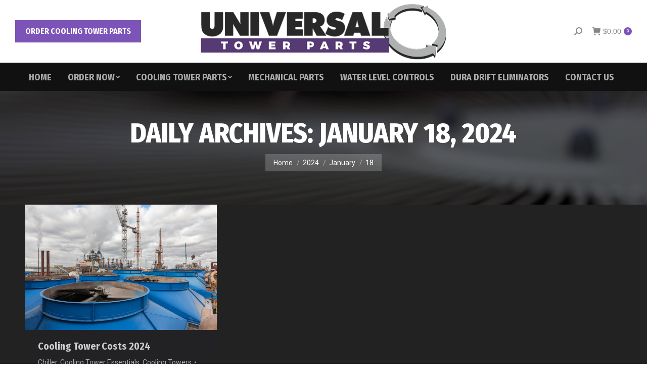

--- FILE ---
content_type: text/html; charset=UTF-8
request_url: https://www.universaltowerparts.com/2024/01/18/
body_size: 94327
content:
<!DOCTYPE html>
<!--[if !(IE 6) | !(IE 7) | !(IE 8)  ]><!-->
<html lang="en-US" class="no-js">
<!--<![endif]-->
<head>
	<meta charset="UTF-8" />
		<meta name="viewport" content="width=device-width, initial-scale=1, maximum-scale=1, user-scalable=0">
		<meta name="theme-color" content="#7c53b7"/>	<link rel="profile" href="https://gmpg.org/xfn/11" />
	        <script type="text/javascript">
            if (/Android|webOS|iPhone|iPad|iPod|BlackBerry|IEMobile|Opera Mini/i.test(navigator.userAgent)) {
                var originalAddEventListener = EventTarget.prototype.addEventListener,
                    oldWidth = window.innerWidth;

                EventTarget.prototype.addEventListener = function (eventName, eventHandler, useCapture) {
                    if (eventName === "resize") {
                        originalAddEventListener.call(this, eventName, function (event) {
                            if (oldWidth === window.innerWidth) {
                                return;
                            }
                            oldWidth = window.innerWidth;
                            if (eventHandler.handleEvent) {
                                eventHandler.handleEvent.call(this, event);
                            }
                            else {
                                eventHandler.call(this, event);
                            };
                        }, useCapture);
                    }
                    else {
                        originalAddEventListener.call(this, eventName, eventHandler, useCapture);
                    };
                };
            };
        </script>
		<meta name='robots' content='noindex, follow' />

	<!-- This site is optimized with the Yoast SEO plugin v26.6 - https://yoast.com/wordpress/plugins/seo/ -->
	<title>January 18, 2024 - Universal Tower Parts</title>
	<meta property="og:locale" content="en_US" />
	<meta property="og:type" content="website" />
	<meta property="og:title" content="January 18, 2024 - Universal Tower Parts" />
	<meta property="og:url" content="https://www.universaltowerparts.com/2024/01/18/" />
	<meta property="og:site_name" content="Universal Tower Parts" />
	<meta name="twitter:card" content="summary_large_image" />
	<script type="application/ld+json" class="yoast-schema-graph">{"@context":"https://schema.org","@graph":[{"@type":"CollectionPage","@id":"https://www.universaltowerparts.com/2024/01/18/","url":"https://www.universaltowerparts.com/2024/01/18/","name":"January 18, 2024 - Universal Tower Parts","isPartOf":{"@id":"https://www.universaltowerparts.com/#website"},"primaryImageOfPage":{"@id":"https://www.universaltowerparts.com/2024/01/18/#primaryimage"},"image":{"@id":"https://www.universaltowerparts.com/2024/01/18/#primaryimage"},"thumbnailUrl":"https://www.universaltowerparts.com/wp-content/uploads/2022/04/how-much-does-a-cooling-tower-cost-in-arizona.jpeg","breadcrumb":{"@id":"https://www.universaltowerparts.com/2024/01/18/#breadcrumb"},"inLanguage":"en-US"},{"@type":"ImageObject","inLanguage":"en-US","@id":"https://www.universaltowerparts.com/2024/01/18/#primaryimage","url":"https://www.universaltowerparts.com/wp-content/uploads/2022/04/how-much-does-a-cooling-tower-cost-in-arizona.jpeg","contentUrl":"https://www.universaltowerparts.com/wp-content/uploads/2022/04/how-much-does-a-cooling-tower-cost-in-arizona.jpeg","width":1200,"height":785,"caption":"Cooling Tower Costs 2026"},{"@type":"BreadcrumbList","@id":"https://www.universaltowerparts.com/2024/01/18/#breadcrumb","itemListElement":[{"@type":"ListItem","position":1,"name":"Home","item":"https://www.universaltowerparts.com/"},{"@type":"ListItem","position":2,"name":"Archives for January 18, 2024"}]},{"@type":"WebSite","@id":"https://www.universaltowerparts.com/#website","url":"https://www.universaltowerparts.com/","name":"Universal Tower Parts","description":"","potentialAction":[{"@type":"SearchAction","target":{"@type":"EntryPoint","urlTemplate":"https://www.universaltowerparts.com/?s={search_term_string}"},"query-input":{"@type":"PropertyValueSpecification","valueRequired":true,"valueName":"search_term_string"}}],"inLanguage":"en-US"}]}</script>
	<!-- / Yoast SEO plugin. -->


<link rel='dns-prefetch' href='//maps.googleapis.com' />
<link rel='dns-prefetch' href='//fonts.googleapis.com' />
<link rel="alternate" type="application/rss+xml" title="Universal Tower Parts &raquo; Feed" href="https://www.universaltowerparts.com/feed/" />
<link rel="alternate" type="application/rss+xml" title="Universal Tower Parts &raquo; Comments Feed" href="https://www.universaltowerparts.com/comments/feed/" />
<style id='wp-img-auto-sizes-contain-inline-css' type='text/css'>
img:is([sizes=auto i],[sizes^="auto," i]){contain-intrinsic-size:3000px 1500px}
/*# sourceURL=wp-img-auto-sizes-contain-inline-css */
</style>
<link rel='stylesheet' id='wc-authorize-net-cim-credit-card-checkout-block-css' href='https://www.universaltowerparts.com/wp-content/plugins/woocommerce-gateway-authorize-net-cim/assets/css/blocks/wc-authorize-net-cim-checkout-block.css?ver=3.10.14' type='text/css' media='all' />
<link rel='stylesheet' id='wc-authorize-net-cim-echeck-checkout-block-css' href='https://www.universaltowerparts.com/wp-content/plugins/woocommerce-gateway-authorize-net-cim/assets/css/blocks/wc-authorize-net-cim-checkout-block.css?ver=3.10.14' type='text/css' media='all' />
<link rel='stylesheet' id='berocket_pagination_style-css' href='https://www.universaltowerparts.com/wp-content/plugins/pagination-styler-for-woocommerce/css/pagination.css?ver=3.6.1.1' type='text/css' media='all' />
<style id='wp-emoji-styles-inline-css' type='text/css'>

	img.wp-smiley, img.emoji {
		display: inline !important;
		border: none !important;
		box-shadow: none !important;
		height: 1em !important;
		width: 1em !important;
		margin: 0 0.07em !important;
		vertical-align: -0.1em !important;
		background: none !important;
		padding: 0 !important;
	}
/*# sourceURL=wp-emoji-styles-inline-css */
</style>
<style id='woocommerce-inline-inline-css' type='text/css'>
.woocommerce form .form-row .required { visibility: visible; }
/*# sourceURL=woocommerce-inline-inline-css */
</style>
<link rel='stylesheet' id='sv-wc-payment-gateway-payment-form-v5_15_12-css' href='https://www.universaltowerparts.com/wp-content/plugins/woocommerce-gateway-authorize-net-cim/vendor/skyverge/wc-plugin-framework/woocommerce/payment-gateway/assets/css/frontend/sv-wc-payment-gateway-payment-form.min.css?ver=5.15.12' type='text/css' media='all' />
<link rel='stylesheet' id='js_composer_front-css' href='https://www.universaltowerparts.com/wp-content/plugins/js_composer/assets/css/js_composer.min.css?ver=6.8.0' type='text/css' media='all' />
<link rel='stylesheet' id='dt-web-fonts-css' href='https://fonts.googleapis.com/css?family=Fira+Sans:400,600,700%7COpen+Sans:400,600,700%7CRoboto:400,600,700%7CFira+Sans+Condensed:400,600,700,800' type='text/css' media='all' />
<link rel='stylesheet' id='dt-main-css' href='https://www.universaltowerparts.com/wp-content/themes/dt-the7/css/main.min.css?ver=10.5.0' type='text/css' media='all' />
<style id='dt-main-inline-css' type='text/css'>
body #load {
  display: block;
  height: 100%;
  overflow: hidden;
  position: fixed;
  width: 100%;
  z-index: 9901;
  opacity: 1;
  visibility: visible;
  transition: all .35s ease-out;
}
.load-wrap {
  width: 100%;
  height: 100%;
  background-position: center center;
  background-repeat: no-repeat;
  text-align: center;
  display: -ms-flexbox;
  display: -ms-flex;
  display: flex;
  -ms-align-items: center;
  -ms-flex-align: center;
  align-items: center;
  -ms-flex-flow: column wrap;
  flex-flow: column wrap;
  -ms-flex-pack: center;
  -ms-justify-content: center;
  justify-content: center;
}
.load-wrap > svg {
  position: absolute;
  top: 50%;
  left: 50%;
  transform: translate(-50%,-50%);
}
#load {
  background: var(--the7-elementor-beautiful-loading-bg,#ffffff);
  --the7-beautiful-spinner-color2: var(--the7-beautiful-spinner-color,#7c53b7);
}

/*# sourceURL=dt-main-inline-css */
</style>
<link rel='stylesheet' id='the7-font-css' href='https://www.universaltowerparts.com/wp-content/themes/dt-the7/fonts/icomoon-the7-font/icomoon-the7-font.min.css?ver=10.5.0' type='text/css' media='all' />
<link rel='stylesheet' id='the7-awesome-fonts-css' href='https://www.universaltowerparts.com/wp-content/themes/dt-the7/fonts/FontAwesome/css/all.min.css?ver=10.5.0' type='text/css' media='all' />
<link rel='stylesheet' id='the7-custom-scrollbar-css' href='https://www.universaltowerparts.com/wp-content/themes/dt-the7/lib/custom-scrollbar/custom-scrollbar.min.css?ver=10.5.0' type='text/css' media='all' />
<link rel='stylesheet' id='the7-wpbakery-css' href='https://www.universaltowerparts.com/wp-content/themes/dt-the7/css/wpbakery.min.css?ver=10.5.0' type='text/css' media='all' />
<link rel='stylesheet' id='the7-core-css' href='https://www.universaltowerparts.com/wp-content/plugins/dt-the7-core/assets/css/post-type.min.css?ver=2.5.8' type='text/css' media='all' />
<link rel='stylesheet' id='the7-css-vars-css' href='https://www.universaltowerparts.com/wp-content/uploads/the7-css/css-vars.css?ver=787771ddc27f' type='text/css' media='all' />
<link rel='stylesheet' id='dt-custom-css' href='https://www.universaltowerparts.com/wp-content/uploads/the7-css/custom.css?ver=787771ddc27f' type='text/css' media='all' />
<link rel='stylesheet' id='wc-dt-custom-css' href='https://www.universaltowerparts.com/wp-content/uploads/the7-css/compatibility/wc-dt-custom.css?ver=787771ddc27f' type='text/css' media='all' />
<link rel='stylesheet' id='dt-media-css' href='https://www.universaltowerparts.com/wp-content/uploads/the7-css/media.css?ver=787771ddc27f' type='text/css' media='all' />
<link rel='stylesheet' id='the7-mega-menu-css' href='https://www.universaltowerparts.com/wp-content/uploads/the7-css/mega-menu.css?ver=787771ddc27f' type='text/css' media='all' />
<link rel='stylesheet' id='the7-elements-css' href='https://www.universaltowerparts.com/wp-content/uploads/the7-css/post-type-dynamic.css?ver=787771ddc27f' type='text/css' media='all' />
<link rel='stylesheet' id='style-css' href='https://www.universaltowerparts.com/wp-content/themes/dt-the7/style.css?ver=10.5.0' type='text/css' media='all' />
<link rel='stylesheet' id='ultimate-vc-addons-style-min-css' href='https://www.universaltowerparts.com/wp-content/plugins/Ultimate_VC_Addons/assets/min-css/ultimate.min.css?ver=3.19.11' type='text/css' media='all' />
<link rel='stylesheet' id='ultimate-vc-addons-icons-css' href='https://www.universaltowerparts.com/wp-content/plugins/Ultimate_VC_Addons/assets/css/icons.css?ver=3.19.11' type='text/css' media='all' />
<link rel='stylesheet' id='ultimate-vc-addons-vidcons-css' href='https://www.universaltowerparts.com/wp-content/plugins/Ultimate_VC_Addons/assets/fonts/vidcons.css?ver=3.19.11' type='text/css' media='all' />
<script type="text/javascript" src="https://www.universaltowerparts.com/wp-includes/js/jquery/jquery.min.js?ver=3.7.1" id="jquery-core-js"></script>
<script type="text/javascript" src="https://www.universaltowerparts.com/wp-includes/js/jquery/jquery-migrate.min.js?ver=3.4.1" id="jquery-migrate-js"></script>
<script type="text/javascript" src="https://www.universaltowerparts.com/wp-content/plugins/pagination-styler-for-woocommerce/js/pagination_styler.js?ver=3.6.1.1" id="berocket_pagination_script-js"></script>
<script type="text/javascript" src="https://www.universaltowerparts.com/wp-content/plugins/woocommerce/assets/js/jquery-blockui/jquery.blockUI.min.js?ver=2.7.0-wc.10.4.3" id="wc-jquery-blockui-js" data-wp-strategy="defer"></script>
<script type="text/javascript" id="wc-add-to-cart-js-extra">
/* <![CDATA[ */
var wc_add_to_cart_params = {"ajax_url":"/wp-admin/admin-ajax.php","wc_ajax_url":"/?wc-ajax=%%endpoint%%","i18n_view_cart":"View cart","cart_url":"https://www.universaltowerparts.com/cart.htm","is_cart":"","cart_redirect_after_add":"no"};
//# sourceURL=wc-add-to-cart-js-extra
/* ]]> */
</script>
<script type="text/javascript" src="https://www.universaltowerparts.com/wp-content/plugins/woocommerce/assets/js/frontend/add-to-cart.min.js?ver=10.4.3" id="wc-add-to-cart-js" data-wp-strategy="defer"></script>
<script type="text/javascript" src="https://www.universaltowerparts.com/wp-content/plugins/woocommerce/assets/js/js-cookie/js.cookie.min.js?ver=2.1.4-wc.10.4.3" id="wc-js-cookie-js" defer="defer" data-wp-strategy="defer"></script>
<script type="text/javascript" id="woocommerce-js-extra">
/* <![CDATA[ */
var woocommerce_params = {"ajax_url":"/wp-admin/admin-ajax.php","wc_ajax_url":"/?wc-ajax=%%endpoint%%","i18n_password_show":"Show password","i18n_password_hide":"Hide password"};
//# sourceURL=woocommerce-js-extra
/* ]]> */
</script>
<script type="text/javascript" src="https://www.universaltowerparts.com/wp-content/plugins/woocommerce/assets/js/frontend/woocommerce.min.js?ver=10.4.3" id="woocommerce-js" defer="defer" data-wp-strategy="defer"></script>
<script type="text/javascript" src="https://www.universaltowerparts.com/wp-content/plugins/js_composer/assets/js/vendors/woocommerce-add-to-cart.js?ver=6.8.0" id="vc_woocommerce-add-to-cart-js-js"></script>
<script type="text/javascript" id="dt-above-fold-js-extra">
/* <![CDATA[ */
var dtLocal = {"themeUrl":"https://www.universaltowerparts.com/wp-content/themes/dt-the7","passText":"To view this protected post, enter the password below:","moreButtonText":{"loading":"Loading...","loadMore":"Load more"},"postID":"10624","ajaxurl":"https://www.universaltowerparts.com/wp-admin/admin-ajax.php","REST":{"baseUrl":"https://www.universaltowerparts.com/wp-json/the7/v1","endpoints":{"sendMail":"/send-mail"}},"contactMessages":{"required":"One or more fields have an error. Please check and try again.","terms":"Please accept the privacy policy.","fillTheCaptchaError":"Please, fill the captcha."},"captchaSiteKey":"","ajaxNonce":"071a4d0d3e","pageData":{"type":"archive","template":"archive","layout":"masonry"},"themeSettings":{"smoothScroll":"off","lazyLoading":false,"accentColor":{"mode":"solid","color":"#7c53b7"},"desktopHeader":{"height":180},"ToggleCaptionEnabled":"disabled","ToggleCaption":"Navigation","floatingHeader":{"showAfter":180,"showMenu":true,"height":90,"logo":{"showLogo":true,"html":"\u003Cimg class=\" preload-me\" src=\"https://www.universaltowerparts.com/wp-content/uploads/2022/04/universal-tower-parts-logo-300px.png\" srcset=\"https://www.universaltowerparts.com/wp-content/uploads/2022/04/universal-tower-parts-logo-300px.png 300w, https://www.universaltowerparts.com/wp-content/uploads/2022/04/universal-tower-parts-logo-600px.png 600w\" width=\"300\" height=\"73\"   sizes=\"300px\" alt=\"Universal Tower Parts\" /\u003E","url":"https://www.universaltowerparts.com/"}},"topLine":{"floatingTopLine":{"logo":{"showLogo":false,"html":""}}},"mobileHeader":{"firstSwitchPoint":1100,"secondSwitchPoint":778,"firstSwitchPointHeight":90,"secondSwitchPointHeight":90,"mobileToggleCaptionEnabled":"disabled","mobileToggleCaption":"Menu"},"stickyMobileHeaderFirstSwitch":{"logo":{"html":"\u003Cimg class=\" preload-me\" src=\"https://www.universaltowerparts.com/wp-content/uploads/2022/04/universal-tower-parts-logo-300px.png\" srcset=\"https://www.universaltowerparts.com/wp-content/uploads/2022/04/universal-tower-parts-logo-300px.png 300w, https://www.universaltowerparts.com/wp-content/uploads/2022/04/universal-tower-parts-logo-600px.png 600w\" width=\"300\" height=\"73\"   sizes=\"300px\" alt=\"Universal Tower Parts\" /\u003E"}},"stickyMobileHeaderSecondSwitch":{"logo":{"html":"\u003Cimg class=\" preload-me\" src=\"https://www.universaltowerparts.com/wp-content/uploads/2022/04/universal-tower-parts-logo-300px.png\" srcset=\"https://www.universaltowerparts.com/wp-content/uploads/2022/04/universal-tower-parts-logo-300px.png 300w, https://www.universaltowerparts.com/wp-content/uploads/2022/04/universal-tower-parts-logo-600px.png 600w\" width=\"300\" height=\"73\"   sizes=\"300px\" alt=\"Universal Tower Parts\" /\u003E"}},"content":{"textColor":"#aaaaaa","headerColor":"#7c53b7"},"sidebar":{"switchPoint":990},"boxedWidth":"1340px","stripes":{"stripe1":{"textColor":"#72777d","headerColor":"#3c3e45"},"stripe2":{"textColor":"#f4f4f5","headerColor":"#f4f4f5"},"stripe3":{"textColor":"#ffffff","headerColor":"#ffffff"}}},"VCMobileScreenWidth":"778","wcCartFragmentHash":"530c3257c51edd2919c5c71d6412a6bd"};
var dtShare = {"shareButtonText":{"facebook":"Share on Facebook","twitter":"Tweet","pinterest":"Pin it","linkedin":"Share on Linkedin","whatsapp":"Share on Whatsapp"},"overlayOpacity":"85"};
//# sourceURL=dt-above-fold-js-extra
/* ]]> */
</script>
<script type="text/javascript" src="https://www.universaltowerparts.com/wp-content/themes/dt-the7/js/above-the-fold.min.js?ver=10.5.0" id="dt-above-fold-js"></script>
<script type="text/javascript" src="https://www.universaltowerparts.com/wp-content/themes/dt-the7/js/compatibility/woocommerce/woocommerce.min.js?ver=10.5.0" id="dt-woocommerce-js"></script>
<script type="text/javascript" src="https://www.universaltowerparts.com/wp-content/plugins/Ultimate_VC_Addons/assets/min-js/modernizr-custom.min.js?ver=3.19.11" id="ultimate-vc-addons-modernizr-js"></script>
<script type="text/javascript" src="https://www.universaltowerparts.com/wp-content/plugins/Ultimate_VC_Addons/assets/min-js/jquery-ui.min.js?ver=3.19.11" id="jquery_ui-js"></script>
<script type="text/javascript" src="https://maps.googleapis.com/maps/api/js" id="ultimate-vc-addons-googleapis-js"></script>
<script type="text/javascript" src="https://www.universaltowerparts.com/wp-includes/js/jquery/ui/core.min.js?ver=1.13.3" id="jquery-ui-core-js"></script>
<script type="text/javascript" src="https://www.universaltowerparts.com/wp-includes/js/jquery/ui/mouse.min.js?ver=1.13.3" id="jquery-ui-mouse-js"></script>
<script type="text/javascript" src="https://www.universaltowerparts.com/wp-includes/js/jquery/ui/slider.min.js?ver=1.13.3" id="jquery-ui-slider-js"></script>
<script type="text/javascript" src="https://www.universaltowerparts.com/wp-content/plugins/Ultimate_VC_Addons/assets/min-js/jquery-ui-labeledslider.min.js?ver=3.19.11" id="ultimate-vc-addons_range_tick-js"></script>
<script type="text/javascript" src="https://www.universaltowerparts.com/wp-content/plugins/Ultimate_VC_Addons/assets/min-js/ultimate.min.js?ver=3.19.11" id="ultimate-vc-addons-script-js"></script>
<script type="text/javascript" src="https://www.universaltowerparts.com/wp-content/plugins/Ultimate_VC_Addons/assets/min-js/modal-all.min.js?ver=3.19.11" id="ultimate-vc-addons-modal-all-js"></script>
<script type="text/javascript" src="https://www.universaltowerparts.com/wp-content/plugins/Ultimate_VC_Addons/assets/min-js/jparallax.min.js?ver=3.19.11" id="ultimate-vc-addons-jquery.shake-js"></script>
<script type="text/javascript" src="https://www.universaltowerparts.com/wp-content/plugins/Ultimate_VC_Addons/assets/min-js/vhparallax.min.js?ver=3.19.11" id="ultimate-vc-addons-jquery.vhparallax-js"></script>
<script type="text/javascript" src="https://www.universaltowerparts.com/wp-content/plugins/Ultimate_VC_Addons/assets/min-js/ultimate_bg.min.js?ver=3.19.11" id="ultimate-vc-addons-row-bg-js"></script>
<script type="text/javascript" src="https://www.universaltowerparts.com/wp-content/plugins/Ultimate_VC_Addons/assets/min-js/mb-YTPlayer.min.js?ver=3.19.11" id="ultimate-vc-addons-jquery.ytplayer-js"></script>
<link rel="https://api.w.org/" href="https://www.universaltowerparts.com/wp-json/" /><link rel="EditURI" type="application/rsd+xml" title="RSD" href="https://www.universaltowerparts.com/xmlrpc.php?rsd" />
<meta name="generator" content="WordPress 6.9" />
<meta name="generator" content="WooCommerce 10.4.3" />
<!-- Start of the LeadBooster Chatbot by Pipedrive code -->
<script>window.pipedriveLeadboosterConfig = {base: 'leadbooster-chat.pipedrive.com',companyId: 13308718,playbookUuid: '8a2ca43b-d35b-48c8-a406-401b235552d9',version: 2};(function () {var w = window;if (w.LeadBooster) {console.warn('LeadBooster already exists');} else {w.LeadBooster = {q: [],on: function (n, h) {this.q.push({ t: 'o', n: n, h: h });},trigger: function (n) {this.q.push({ t: 't', n: n });},};}})();</script><script src="https://leadbooster-chat.pipedrive.com/assets/loader.js" async></script>
<!-- End of the LeadBooster Chatbot by Pipedrive Code. -->
<style>.woocommerce-pagination.berocket_pagination {text-align: center!important;}.woocommerce-pagination.berocket_pagination ul{border-color:#d3ced2!important;border-top-width:1px!important;border-bottom-width:1px!important;border-left-width:1px!important;border-right-width:0px!important;padding-top:0px!important;padding-bottom:0px!important;padding-left:0px!important;padding-right:0px!important;border-top-left-radius:0px!important;border-top-right-radius:0px!important;border-bottom-right-radius:0px!important;border-bottom-left-radius:0px!important;border-style:solid!important;}.woocommerce-pagination.berocket_pagination ul li{border-color:#d3ced2!important;border-top-width:0px!important;border-bottom-width:0px!important;border-left-width:0px!important;border-right-width:1px!important;border-top-left-radius:0px!important;border-top-right-radius:0px!important;border-bottom-right-radius:0px!important;border-bottom-left-radius:0px!important;margin-top:0px!important;margin-bottom:0px!important;margin-left:0px!important;margin-right:0px!important;float:left!important;border-style:solid!important;}.woocommerce-pagination.berocket_pagination ul li:hover{border-color:#d3ced2!important;}.woocommerce-pagination.berocket_pagination ul li > a, .woocommerce-pagination.berocket_pagination ul li > span{color:#333!important;padding-top:10px!important;padding-bottom:10px!important;padding-left:10px!important;padding-right:10px!important;}.woocommerce-pagination.berocket_pagination ul li > a:hover, .woocommerce-pagination.berocket_pagination ul li > span.current{color:#8a7e88!important;background-color:#ebe9eb!important;}</style>	<noscript><style>.woocommerce-product-gallery{ opacity: 1 !important; }</style></noscript>
	<meta name="generator" content="Powered by WPBakery Page Builder - drag and drop page builder for WordPress."/>
<meta name="generator" content="Powered by Slider Revolution 6.5.19 - responsive, Mobile-Friendly Slider Plugin for WordPress with comfortable drag and drop interface." />
<meta name="google-site-verification" content="emxuaJANMGwyXoYXALJLcdOTK7sgwy_qU6naSeEYSBU" />

<!-- BEGIN ExactMetrics v5.3.8 Universal Analytics - https://exactmetrics.com/ -->
<script>
(function(i,s,o,g,r,a,m){i['GoogleAnalyticsObject']=r;i[r]=i[r]||function(){
	(i[r].q=i[r].q||[]).push(arguments)},i[r].l=1*new Date();a=s.createElement(o),
	m=s.getElementsByTagName(o)[0];a.async=1;a.src=g;m.parentNode.insertBefore(a,m)
})(window,document,'script','https://www.google-analytics.com/analytics.js','ga');
  ga('create', 'UA-102960829-1', 'auto');
  ga('send', 'pageview');
</script>
<!-- END ExactMetrics Universal Analytics --><script type="text/javascript" id="the7-loader-script">
document.addEventListener("DOMContentLoaded", function(event) {
	var load = document.getElementById("load");
	if(!load.classList.contains('loader-removed')){
		var removeLoading = setTimeout(function() {
			load.className += " loader-removed";
		}, 300);
	}
});
</script>
		<link rel="icon" href="https://www.universaltowerparts.com/wp-content/uploads/2022/04/cropped-utp-favicon-32x32.png" sizes="32x32" />
<link rel="icon" href="https://www.universaltowerparts.com/wp-content/uploads/2022/04/cropped-utp-favicon-192x192.png" sizes="192x192" />
<link rel="apple-touch-icon" href="https://www.universaltowerparts.com/wp-content/uploads/2022/04/cropped-utp-favicon-180x180.png" />
<meta name="msapplication-TileImage" content="https://www.universaltowerparts.com/wp-content/uploads/2022/04/cropped-utp-favicon-270x270.png" />
<script>function setREVStartSize(e){
			//window.requestAnimationFrame(function() {
				window.RSIW = window.RSIW===undefined ? window.innerWidth : window.RSIW;
				window.RSIH = window.RSIH===undefined ? window.innerHeight : window.RSIH;
				try {
					var pw = document.getElementById(e.c).parentNode.offsetWidth,
						newh;
					pw = pw===0 || isNaN(pw) ? window.RSIW : pw;
					e.tabw = e.tabw===undefined ? 0 : parseInt(e.tabw);
					e.thumbw = e.thumbw===undefined ? 0 : parseInt(e.thumbw);
					e.tabh = e.tabh===undefined ? 0 : parseInt(e.tabh);
					e.thumbh = e.thumbh===undefined ? 0 : parseInt(e.thumbh);
					e.tabhide = e.tabhide===undefined ? 0 : parseInt(e.tabhide);
					e.thumbhide = e.thumbhide===undefined ? 0 : parseInt(e.thumbhide);
					e.mh = e.mh===undefined || e.mh=="" || e.mh==="auto" ? 0 : parseInt(e.mh,0);
					if(e.layout==="fullscreen" || e.l==="fullscreen")
						newh = Math.max(e.mh,window.RSIH);
					else{
						e.gw = Array.isArray(e.gw) ? e.gw : [e.gw];
						for (var i in e.rl) if (e.gw[i]===undefined || e.gw[i]===0) e.gw[i] = e.gw[i-1];
						e.gh = e.el===undefined || e.el==="" || (Array.isArray(e.el) && e.el.length==0)? e.gh : e.el;
						e.gh = Array.isArray(e.gh) ? e.gh : [e.gh];
						for (var i in e.rl) if (e.gh[i]===undefined || e.gh[i]===0) e.gh[i] = e.gh[i-1];
											
						var nl = new Array(e.rl.length),
							ix = 0,
							sl;
						e.tabw = e.tabhide>=pw ? 0 : e.tabw;
						e.thumbw = e.thumbhide>=pw ? 0 : e.thumbw;
						e.tabh = e.tabhide>=pw ? 0 : e.tabh;
						e.thumbh = e.thumbhide>=pw ? 0 : e.thumbh;
						for (var i in e.rl) nl[i] = e.rl[i]<window.RSIW ? 0 : e.rl[i];
						sl = nl[0];
						for (var i in nl) if (sl>nl[i] && nl[i]>0) { sl = nl[i]; ix=i;}
						var m = pw>(e.gw[ix]+e.tabw+e.thumbw) ? 1 : (pw-(e.tabw+e.thumbw)) / (e.gw[ix]);
						newh =  (e.gh[ix] * m) + (e.tabh + e.thumbh);
					}
					var el = document.getElementById(e.c);
					if (el!==null && el) el.style.height = newh+"px";
					el = document.getElementById(e.c+"_wrapper");
					if (el!==null && el) {
						el.style.height = newh+"px";
						el.style.display = "block";
					}
				} catch(e){
					console.log("Failure at Presize of Slider:" + e)
				}
			//});
		  };</script>
		<style type="text/css" id="wp-custom-css">
			iframe { 
  width: 100% !important;
  aspect-ratio: 16 / 9 !important;
}

#custom-links-01 {
	color: #ffffff;
}

#custom-links-01:hover {
	color: #aaaaaa;
}

#custom-links-02 {
	color: #ffffff;
	text-decoration: none;
}

#custom-links-02:hover {
	color: #aaaaaa;
	text-decoration: none;
}

.switcher-wrap {
	padding-top: 30px !important;
}

.dt-products {
	padding-bottom: 45px !important;
}

.wpb_single_image .vc_box_border.vc_box_border_grey, .wpb_single_image .vc_box_border_circle.vc_box_border_grey {
    background-color: #aaaaaa;
}

.wpb_single_image .vc_single_image-wrapper.vc_box_border {
	padding: 4px;
}

h4.entry-title, .entry-title > a  {
	color: #cccccc !important;
}

.product-name > a, #reviews ol.commentlist .meta, ul.cart_list li a:not(:hover), ul.product_list_widget li a:not(:hover), .widget-product-title:not(:hover) *, .product:not(.elementor) .woocommerce-tabs li.active > a, .product:not(.elementor) .woocommerce-tabs li > a:hover, .the7-elementor-widget .woocommerce-tabs li.active > a, .the7-elementor-widget .woocommerce-tabs li > a:hover, .the7-elementor-widget .woocommerce-tabs .dt-tab-accordion-title.active, .the7-elementor-widget .woocommerce-tabs .dt-tab-accordion-title:hover, .product .summary.entry-summary .price, .product .summary.entry-summary .price ins, .product-category mark, .woocom-list-content .price, .woocom-list-content .price *, .woocommerce-checkout-review-order-table .woocommerce-Price-amount, .widget_shopping_cart .total, .widget_rating_filter {
    color: #cccccc;
}



/* FOR POSTS */

.comment-respond, .comments-area, .single-related-posts {
    padding-bottom: 30px;
}
		</style>
		<noscript><style> .wpb_animate_when_almost_visible { opacity: 1; }</style></noscript><style id='the7-custom-inline-css' type='text/css'>
/*Phone number color in contacts on mobile devices*/
.dt-phone *,
.dt-phone:hover *{
color: inherit;
}
</style>
<link rel='stylesheet' id='wc-blocks-style-css' href='https://www.universaltowerparts.com/wp-content/plugins/woocommerce/assets/client/blocks/wc-blocks.css?ver=wc-10.4.3' type='text/css' media='all' />
<link rel='stylesheet' id='the7-awesome-fonts-back-css' href='https://www.universaltowerparts.com/wp-content/themes/dt-the7/fonts/FontAwesome/back-compat.min.css?ver=10.5.0' type='text/css' media='all' />
<link rel='stylesheet' id='rs-plugin-settings-css' href='https://www.universaltowerparts.com/wp-content/plugins/revslider/public/assets/css/rs6.css?ver=6.5.19' type='text/css' media='all' />
<style id='rs-plugin-settings-inline-css' type='text/css'>
#rs-demo-id {}
/*# sourceURL=rs-plugin-settings-inline-css */
</style>
</head>
<body id="the7-body" class="archive date wp-embed-responsive wp-theme-dt-the7 theme-dt-the7 the7-core-ver-2.5.8 woocommerce-no-js layout-masonry description-under-image dt-responsive-on right-mobile-menu-close-icon ouside-menu-close-icon mobile-hamburger-close-bg-enable mobile-hamburger-close-bg-hover-enable  fade-medium-mobile-menu-close-icon fade-medium-menu-close-icon srcset-enabled btn-flat accent-btn-color btn-bg-off custom-btn-hover-color phantom-sticky phantom-shadow-decoration phantom-custom-logo-on floating-top-bar sticky-mobile-header top-header first-switch-logo-left first-switch-menu-right second-switch-logo-left second-switch-menu-right right-mobile-menu layzr-loading-on popup-message-style dt-fa-compatibility the7-ver-10.5.0 wpb-js-composer js-comp-ver-6.8.0 vc_responsive">

<!-- The7 10.5.0 -->
<div id="load" class="spinner-loader">
	<div class="load-wrap"><style type="text/css">
    [class*="the7-spinner-animate-"]{
        animation: spinner-animation 1s cubic-bezier(1,1,1,1) infinite;
        x:46.5px;
        y:40px;
        width:7px;
        height:20px;
        fill:var(--the7-beautiful-spinner-color2);
        opacity: 0.2;
    }
    .the7-spinner-animate-2{
        animation-delay: 0.083s;
    }
    .the7-spinner-animate-3{
        animation-delay: 0.166s;
    }
    .the7-spinner-animate-4{
         animation-delay: 0.25s;
    }
    .the7-spinner-animate-5{
         animation-delay: 0.33s;
    }
    .the7-spinner-animate-6{
         animation-delay: 0.416s;
    }
    .the7-spinner-animate-7{
         animation-delay: 0.5s;
    }
    .the7-spinner-animate-8{
         animation-delay: 0.58s;
    }
    .the7-spinner-animate-9{
         animation-delay: 0.666s;
    }
    .the7-spinner-animate-10{
         animation-delay: 0.75s;
    }
    .the7-spinner-animate-11{
        animation-delay: 0.83s;
    }
    .the7-spinner-animate-12{
        animation-delay: 0.916s;
    }
    @keyframes spinner-animation{
        from {
            opacity: 1;
        }
        to{
            opacity: 0;
        }
    }
</style>
<svg width="75px" height="75px" xmlns="http://www.w3.org/2000/svg" viewBox="0 0 100 100" preserveAspectRatio="xMidYMid">
	<rect class="the7-spinner-animate-1" rx="5" ry="5" transform="rotate(0 50 50) translate(0 -30)"></rect>
	<rect class="the7-spinner-animate-2" rx="5" ry="5" transform="rotate(30 50 50) translate(0 -30)"></rect>
	<rect class="the7-spinner-animate-3" rx="5" ry="5" transform="rotate(60 50 50) translate(0 -30)"></rect>
	<rect class="the7-spinner-animate-4" rx="5" ry="5" transform="rotate(90 50 50) translate(0 -30)"></rect>
	<rect class="the7-spinner-animate-5" rx="5" ry="5" transform="rotate(120 50 50) translate(0 -30)"></rect>
	<rect class="the7-spinner-animate-6" rx="5" ry="5" transform="rotate(150 50 50) translate(0 -30)"></rect>
	<rect class="the7-spinner-animate-7" rx="5" ry="5" transform="rotate(180 50 50) translate(0 -30)"></rect>
	<rect class="the7-spinner-animate-8" rx="5" ry="5" transform="rotate(210 50 50) translate(0 -30)"></rect>
	<rect class="the7-spinner-animate-9" rx="5" ry="5" transform="rotate(240 50 50) translate(0 -30)"></rect>
	<rect class="the7-spinner-animate-10" rx="5" ry="5" transform="rotate(270 50 50) translate(0 -30)"></rect>
	<rect class="the7-spinner-animate-11" rx="5" ry="5" transform="rotate(300 50 50) translate(0 -30)"></rect>
	<rect class="the7-spinner-animate-12" rx="5" ry="5" transform="rotate(330 50 50) translate(0 -30)"></rect>
</svg></div>
</div>
<div id="page" >
	<a class="skip-link screen-reader-text" href="#content">Skip to content</a>

<div class="masthead classic-header center bg-behind-menu logo-center widgets shadow-decoration shadow-mobile-header-decoration medium-mobile-menu-icon mobile-menu-icon-bg-on mobile-menu-icon-hover-bg-on dt-parent-menu-clickable show-sub-menu-on-hover show-device-logo show-mobile-logo"  role="banner">

	<div class="top-bar full-width-line top-bar-empty top-bar-line-hide">
	<div class="top-bar-bg" ></div>
	<div class="mini-widgets left-widgets"></div><div class="mini-widgets right-widgets"></div></div>

	<header class="header-bar">

		<div class="branding">
	<div id="site-title" class="assistive-text">Universal Tower Parts</div>
	<div id="site-description" class="assistive-text"></div>
	<a class="" href="https://www.universaltowerparts.com/"><img class=" preload-me" src="https://www.universaltowerparts.com/wp-content/uploads/2022/04/universal-tower-parts-logo-500px.png" srcset="https://www.universaltowerparts.com/wp-content/uploads/2022/04/universal-tower-parts-logo-500px.png 500w, https://www.universaltowerparts.com/wp-content/uploads/2022/04/universal-tower-parts-logo-1000px.png 1000w" width="500" height="122"   sizes="500px" alt="Universal Tower Parts" /><img class="mobile-logo preload-me" src="https://www.universaltowerparts.com/wp-content/uploads/2022/04/universal-tower-parts-logo-300px.png" srcset="https://www.universaltowerparts.com/wp-content/uploads/2022/04/universal-tower-parts-logo-300px.png 300w, https://www.universaltowerparts.com/wp-content/uploads/2022/04/universal-tower-parts-logo-600px.png 600w" width="300" height="73"   sizes="300px" alt="Universal Tower Parts" /></a><div class="mini-widgets"><a href="https://www.universaltowerparts.com/shop-tower-parts.htm" class="microwidget-btn mini-button header-elements-button-1 show-on-desktop near-logo-first-switch in-menu-second-switch microwidget-btn-bg-on microwidget-btn-hover-bg-on disable-animation-bg border-off hover-border-off btn-icon-align-left" ><span>ORDER COOLING TOWER PARTS</span></a></div><div class="mini-widgets"><div class="mini-search show-on-desktop near-logo-first-switch near-logo-second-switch popup-search custom-icon"><form class="searchform mini-widget-searchform" role="search" method="get" action="https://www.universaltowerparts.com/">

	<div class="screen-reader-text">Search:</div>

	
		<a href="" class="submit text-disable"><i class=" mw-icon the7-mw-icon-search-bold"></i></a>
		<div class="popup-search-wrap">
			<input type="text" class="field searchform-s" name="s" value="" placeholder="Type and hit enter …" title="Search form"/>
			<a href="" class="search-icon"><i class="the7-mw-icon-search-bold"></i></a>
		</div>

			<input type="submit" class="assistive-text searchsubmit" value="Go!"/>
</form>
</div><div class="show-on-desktop near-logo-first-switch in-menu-second-switch">
<div class="wc-shopping-cart shopping-cart round-counter-style show-sub-cart" data-cart-hash="530c3257c51edd2919c5c71d6412a6bd">

	<a class="wc-ico-cart round-counter-style show-sub-cart" href="https://www.universaltowerparts.com/cart.htm"><i class="icomoon-the7-font-the7-cart-04"></i><span class="woocommerce-Price-amount amount"><bdi><span class="woocommerce-Price-currencySymbol">&#36;</span>0.00</bdi></span><span class="counter">0</span></a>

	<div class="shopping-cart-wrap">
		<div class="shopping-cart-inner">
			
						<p class="buttons top-position">
				<a href="https://www.universaltowerparts.com/cart.htm" class="button view-cart">View Cart</a><a href="https://www.universaltowerparts.com/checkout.htm" class="button checkout">Checkout</a>			</p>

						<ul class="cart_list product_list_widget empty">
				<li>No products in the cart.</li>			</ul>
			<div class="shopping-cart-bottom" style="display: none">
				<p class="total">
					<strong>Subtotal:</strong> <span class="woocommerce-Price-amount amount"><bdi><span class="woocommerce-Price-currencySymbol">&#36;</span>0.00</bdi></span>				</p>
				<p class="buttons">
					<a href="https://www.universaltowerparts.com/cart.htm" class="button view-cart">View Cart</a><a href="https://www.universaltowerparts.com/checkout.htm" class="button checkout">Checkout</a>				</p>
			</div>
					</div>
	</div>

</div>
</div></div></div>

		<nav class="navigation">

			<ul id="primary-menu" class="main-nav underline-decoration upwards-line level-arrows-on" role="menubar"><li class="menu-item menu-item-type-post_type menu-item-object-page menu-item-home menu-item-2128 first depth-0" role="presentation"><a href='https://www.universaltowerparts.com/' data-level='1' role="menuitem"><span class="menu-item-text"><span class="menu-text">Home</span></span></a></li> <li class="menu-item menu-item-type-custom menu-item-object-custom menu-item-has-children menu-item-10606 has-children depth-0" role="presentation"><a href='#' data-level='1' role="menuitem"><span class="menu-item-text"><span class="menu-text">ORDER NOW</span></span></a><ul class="sub-nav hover-style-bg level-arrows-on" role="menubar"><li class="menu-item menu-item-type-custom menu-item-object-custom menu-item-has-children menu-item-10607 first has-children depth-1" role="presentation"><a href='https://www.universaltowerparts.com/shop-tower-parts.htm' data-level='2' role="menuitem"><span class="menu-item-text"><span class="menu-text">Cooling Tower Parts</span></span></a><ul class="sub-nav hover-style-bg level-arrows-on" role="menubar"><li class="menu-item menu-item-type-custom menu-item-object-custom menu-item-11532 first depth-2" role="presentation"><a href='https://www.universaltowerparts.com/product-category/access-doors-and-hardware/' data-level='3' role="menuitem"><span class="menu-item-text"><span class="menu-text">Access Doors &#038; Hardware</span></span></a></li> <li class="menu-item menu-item-type-custom menu-item-object-custom menu-item-11533 depth-2" role="presentation"><a href='https://www.universaltowerparts.com/product-category/basin-heaters/' data-level='3' role="menuitem"><span class="menu-item-text"><span class="menu-text">Basin Heaters</span></span></a></li> <li class="menu-item menu-item-type-custom menu-item-object-custom menu-item-11534 depth-2" role="presentation"><a href='https://www.universaltowerparts.com/product-category/butyl-tape/' data-level='3' role="menuitem"><span class="menu-item-text"><span class="menu-text">Butyl Tape</span></span></a></li> <li class="menu-item menu-item-type-custom menu-item-object-custom menu-item-11535 depth-2" role="presentation"><a href='https://www.universaltowerparts.com/product-category/fan-belts/' data-level='3' role="menuitem"><span class="menu-item-text"><span class="menu-text">Fan Belts</span></span></a></li> <li class="menu-item menu-item-type-custom menu-item-object-custom menu-item-11536 depth-2" role="presentation"><a href='https://www.universaltowerparts.com/product-category/fan-shafts/' data-level='3' role="menuitem"><span class="menu-item-text"><span class="menu-text">Fan Shafts</span></span></a></li> <li class="menu-item menu-item-type-custom menu-item-object-custom menu-item-11537 depth-2" role="presentation"><a href='https://www.universaltowerparts.com/product-category/float-assemblies/' data-level='3' role="menuitem"><span class="menu-item-text"><span class="menu-text">Float Assemblies</span></span></a></li> <li class="menu-item menu-item-type-custom menu-item-object-custom menu-item-11538 depth-2" role="presentation"><a href='https://www.universaltowerparts.com/product-category/individual-float-parts/' data-level='3' role="menuitem"><span class="menu-item-text"><span class="menu-text">Individual Float Parts</span></span></a></li> <li class="menu-item menu-item-type-custom menu-item-object-custom menu-item-11539 depth-2" role="presentation"><a href='https://www.universaltowerparts.com/product-category/float-valve-repair-kits/' data-level='3' role="menuitem"><span class="menu-item-text"><span class="menu-text">Float Valve Repair Kits</span></span></a></li> <li class="menu-item menu-item-type-custom menu-item-object-custom menu-item-11540 depth-2" role="presentation"><a href='https://www.universaltowerparts.com/product-category/drift-eliminators' data-level='3' role="menuitem"><span class="menu-item-text"><span class="menu-text">Drift Eliminators</span></span></a></li> <li class="menu-item menu-item-type-custom menu-item-object-custom menu-item-11541 depth-2" role="presentation"><a href='https://www.universaltowerparts.com/product-category/hold-down-straps/' data-level='3' role="menuitem"><span class="menu-item-text"><span class="menu-text">Hold Down Straps</span></span></a></li> <li class="menu-item menu-item-type-custom menu-item-object-custom menu-item-11542 depth-2" role="presentation"><a href='https://www.universaltowerparts.com/product-category/fan-sheaves-and-bushings/' data-level='3' role="menuitem"><span class="menu-item-text"><span class="menu-text">Fan Sheaves &#038; Bushings</span></span></a></li> <li class="menu-item menu-item-type-custom menu-item-object-custom menu-item-11543 depth-2" role="presentation"><a href='https://www.universaltowerparts.com/product-category/motor-sheaves/' data-level='3' role="menuitem"><span class="menu-item-text"><span class="menu-text">Motor Sheaves</span></span></a></li> <li class="menu-item menu-item-type-custom menu-item-object-custom menu-item-11544 depth-2" role="presentation"><a href='https://www.universaltowerparts.com/product-category/access-door-gaskets/' data-level='3' role="menuitem"><span class="menu-item-text"><span class="menu-text">Access Door Gaskets</span></span></a></li> <li class="menu-item menu-item-type-custom menu-item-object-custom menu-item-11545 depth-2" role="presentation"><a href='https://www.universaltowerparts.com/product-category/thermostats/' data-level='3' role="menuitem"><span class="menu-item-text"><span class="menu-text">Thermostats</span></span></a></li> <li class="menu-item menu-item-type-custom menu-item-object-custom menu-item-11546 depth-2" role="presentation"><a href='https://www.universaltowerparts.com/product-category/vibration-switches/' data-level='3' role="menuitem"><span class="menu-item-text"><span class="menu-text">Vibration Switches</span></span></a></li> <li class="menu-item menu-item-type-custom menu-item-object-custom menu-item-11547 depth-2" role="presentation"><a href='https://www.universaltowerparts.com/product-category/water-level-controllers/' data-level='3' role="menuitem"><span class="menu-item-text"><span class="menu-text">Water Level Controllers</span></span></a></li> <li class="menu-item menu-item-type-custom menu-item-object-custom menu-item-11548 depth-2" role="presentation"><a href='https://www.universaltowerparts.com/product-category/water-meters/' data-level='3' role="menuitem"><span class="menu-item-text"><span class="menu-text">Water Meters</span></span></a></li> <li class="menu-item menu-item-type-custom menu-item-object-custom menu-item-11549 depth-2" role="presentation"><a href='https://www.universaltowerparts.com/product-category/tower-shield-coatings/' data-level='3' role="menuitem"><span class="menu-item-text"><span class="menu-text">Tower Shield Coatings</span></span></a></li> <li class="menu-item menu-item-type-custom menu-item-object-custom menu-item-11550 depth-2" role="presentation"><a href='https://www.universaltowerparts.com/product-category/caulking/' data-level='3' role="menuitem"><span class="menu-item-text"><span class="menu-text">Power Stick Caulking</span></span></a></li> <li class="menu-item menu-item-type-custom menu-item-object-custom menu-item-11551 depth-2" role="presentation"><a href='https://www.universaltowerparts.com/product-category/blades/' data-level='3' role="menuitem"><span class="menu-item-text"><span class="menu-text">Serrated Blades</span></span></a></li> </ul></li> <li class="menu-item menu-item-type-custom menu-item-object-custom menu-item-has-children menu-item-10608 has-children depth-1" role="presentation"><a href='https://www.universaltowerparts.com/shop-nozzles.htm' data-level='2' role="menuitem"><span class="menu-item-text"><span class="menu-text">Cooling Tower Nozzles</span></span></a><ul class="sub-nav hover-style-bg level-arrows-on" role="menubar"><li class="menu-item menu-item-type-custom menu-item-object-custom menu-item-11552 first depth-2" role="presentation"><a href='https://www.universaltowerparts.com/product-category/nozzles-with-grommets/' data-level='3' role="menuitem"><span class="menu-item-text"><span class="menu-text">Nozzles (With Grommets)</span></span></a></li> <li class="menu-item menu-item-type-custom menu-item-object-custom menu-item-11553 depth-2" role="presentation"><a href='https://www.universaltowerparts.com/product-category/threaded-spray-nozzles/' data-level='3' role="menuitem"><span class="menu-item-text"><span class="menu-text">Nozzles (Threaded)</span></span></a></li> <li class="menu-item menu-item-type-custom menu-item-object-custom menu-item-11554 depth-2" role="presentation"><a href='https://www.universaltowerparts.com/product-category/cross-flow-bac-nozzles/' data-level='3' role="menuitem"><span class="menu-item-text"><span class="menu-text">Nozzles (Crossflow BAC)</span></span></a></li> <li class="menu-item menu-item-type-custom menu-item-object-custom menu-item-11555 depth-2" role="presentation"><a href='https://www.universaltowerparts.com/product-category/cross-flow-short-stem-nozzles/' data-level='3' role="menuitem"><span class="menu-item-text"><span class="menu-text">Nozzles (Short Stem)</span></span></a></li> <li class="menu-item menu-item-type-custom menu-item-object-custom menu-item-11556 depth-2" role="presentation"><a href='https://www.universaltowerparts.com/product-category/sweeper-jet-nozzles/' data-level='3' role="menuitem"><span class="menu-item-text"><span class="menu-text">Nozzles (Sweeper Jet)</span></span></a></li> <li class="menu-item menu-item-type-custom menu-item-object-custom menu-item-11557 depth-2" role="presentation"><a href='https://www.universaltowerparts.com/product-category/xf-nozzles/' data-level='3' role="menuitem"><span class="menu-item-text"><span class="menu-text">Nozzles (XF)</span></span></a></li> <li class="menu-item menu-item-type-custom menu-item-object-custom menu-item-11558 depth-2" role="presentation"><a href='https://www.universaltowerparts.com/product-category/rubber-grommets/' data-level='3' role="menuitem"><span class="menu-item-text"><span class="menu-text">Rubber Grommets</span></span></a></li> <li class="menu-item menu-item-type-custom menu-item-object-custom menu-item-11559 depth-2" role="presentation"><a href='https://www.universaltowerparts.com/product-category/access-door-gaskets/' data-level='3' role="menuitem"><span class="menu-item-text"><span class="menu-text">Access Door Gaskets</span></span></a></li> <li class="menu-item menu-item-type-custom menu-item-object-custom menu-item-11560 depth-2" role="presentation"><a href='https://www.universaltowerparts.com/product-category/accessory-water-distribution-components/' data-level='3' role="menuitem"><span class="menu-item-text"><span class="menu-text">Water Distribution Parts</span></span></a></li> </ul></li> </ul></li> <li class="menu-item menu-item-type-post_type menu-item-object-page menu-item-has-children menu-item-2360 has-children depth-0" role="presentation"><a href='https://www.universaltowerparts.com/cooling-tower-parts.htm' data-level='1' role="menuitem"><span class="menu-item-text"><span class="menu-text">Cooling Tower Parts</span></span></a><ul class="sub-nav hover-style-bg level-arrows-on" role="menubar"><li class="menu-item menu-item-type-post_type menu-item-object-page menu-item-2430 first depth-1" role="presentation"><a href='https://www.universaltowerparts.com/air-inlet-louver.htm' data-level='2' role="menuitem"><span class="menu-item-text"><span class="menu-text">Air Inlet Louvers</span></span></a></li> <li class="menu-item menu-item-type-post_type menu-item-object-page menu-item-2495 depth-1" role="presentation"><a href='https://www.universaltowerparts.com/cooling-tower-fill-media-phoenix.htm' data-level='2' role="menuitem"><span class="menu-item-text"><span class="menu-text">Fill Media</span></span></a></li> <li class="menu-item menu-item-type-post_type menu-item-object-page menu-item-2509 depth-1" role="presentation"><a href='https://www.universaltowerparts.com/cooling-tower-drift-eliminators-phoenix.htm' data-level='2' role="menuitem"><span class="menu-item-text"><span class="menu-text">Drift Eliminators</span></span></a></li> <li class="menu-item menu-item-type-post_type menu-item-object-page menu-item-2608 depth-1" role="presentation"><a href='https://www.universaltowerparts.com/arizona-phoenix-float-valves.htm' data-level='2' role="menuitem"><span class="menu-item-text"><span class="menu-text">Float Valves</span></span></a></li> <li class="menu-item menu-item-type-post_type menu-item-object-page menu-item-11145 depth-1" role="presentation"><a href='https://www.universaltowerparts.com/float-assemblies.htm' data-level='2' role="menuitem"><span class="menu-item-text"><span class="menu-text">Float Assemblies</span></span></a></li> <li class="menu-item menu-item-type-post_type menu-item-object-page menu-item-11144 depth-1" role="presentation"><a href='https://www.universaltowerparts.com/individual-float-parts.htm' data-level='2' role="menuitem"><span class="menu-item-text"><span class="menu-text">Individual Float Parts</span></span></a></li> <li class="menu-item menu-item-type-post_type menu-item-object-page menu-item-2677 depth-1" role="presentation"><a href='https://www.universaltowerparts.com/solenoid-valves.htm' data-level='2' role="menuitem"><span class="menu-item-text"><span class="menu-text">Solenoid Valves</span></span></a></li> <li class="menu-item menu-item-type-post_type menu-item-object-page menu-item-2638 depth-1" role="presentation"><a href='https://www.universaltowerparts.com/water-meters.htm' data-level='2' role="menuitem"><span class="menu-item-text"><span class="menu-text">Water Meters</span></span></a></li> <li class="menu-item menu-item-type-post_type menu-item-object-page menu-item-2776 depth-1" role="presentation"><a href='https://www.universaltowerparts.com/basin-heaters.htm' data-level='2' role="menuitem"><span class="menu-item-text"><span class="menu-text">Basin Heaters</span></span></a></li> <li class="menu-item menu-item-type-post_type menu-item-object-page menu-item-2834 depth-1" role="presentation"><a href='https://www.universaltowerparts.com/cooling-tower-fans.htm' data-level='2' role="menuitem"><span class="menu-item-text"><span class="menu-text">Fans</span></span></a></li> <li class="menu-item menu-item-type-post_type menu-item-object-page menu-item-2699 depth-1" role="presentation"><a href='https://www.universaltowerparts.com/fan-belts.htm' data-level='2' role="menuitem"><span class="menu-item-text"><span class="menu-text">Fan Belts</span></span></a></li> <li class="menu-item menu-item-type-post_type menu-item-object-page menu-item-2906 depth-1" role="presentation"><a href='https://www.universaltowerparts.com/motors-pumps-gears-drives.htm' data-level='2' role="menuitem"><span class="menu-item-text"><span class="menu-text">Motors and Pumps</span></span></a></li> <li class="menu-item menu-item-type-post_type menu-item-object-page menu-item-2868 depth-1" role="presentation"><a href='https://www.universaltowerparts.com/vibration-switchs-cooling-tower-phoenix.htm' data-level='2' role="menuitem"><span class="menu-item-text"><span class="menu-text">Vibration Switches</span></span></a></li> <li class="menu-item menu-item-type-post_type menu-item-object-page menu-item-2939 depth-1" role="presentation"><a href='https://www.universaltowerparts.com/arizona-cooling-tower-nozzels.htm' data-level='2' role="menuitem"><span class="menu-item-text"><span class="menu-text">Nozzles</span></span></a></li> <li class="menu-item menu-item-type-post_type menu-item-object-page menu-item-2907 depth-1" role="presentation"><a href='https://www.universaltowerparts.com/phoenix-cooling-tower-shield-coating.htm' data-level='2' role="menuitem"><span class="menu-item-text"><span class="menu-text">Coatings &#038; Sealants</span></span></a></li> </ul></li> <li class="menu-item menu-item-type-post_type menu-item-object-page menu-item-2392 depth-0" role="presentation"><a href='https://www.universaltowerparts.com/az-cooling-tower-mechanical-parts.htm' data-level='1' role="menuitem"><span class="menu-item-text"><span class="menu-text">Mechanical Parts</span></span></a></li> <li class="menu-item menu-item-type-post_type menu-item-object-page menu-item-2961 depth-0" role="presentation"><a href='https://www.universaltowerparts.com/water-level-controls-cooling-tower.htm' data-level='1' role="menuitem"><span class="menu-item-text"><span class="menu-text">Water Level Controls</span></span></a></li> <li class="menu-item menu-item-type-post_type menu-item-object-page menu-item-2563 depth-0" role="presentation"><a href='https://www.universaltowerparts.com/dura-drift-eliminators-arizona.htm' data-level='1' role="menuitem"><span class="menu-item-text"><span class="menu-text">Dura Drift Eliminators</span></span></a></li> <li class="menu-item menu-item-type-post_type menu-item-object-page menu-item-3056 last depth-0" role="presentation"><a href='https://www.universaltowerparts.com/phoenix-arizona-cooling-tower-products-contact.htm' data-level='1' role="menuitem"><span class="menu-item-text"><span class="menu-text">Contact Us</span></span></a></li> </ul>
			
		</nav>

	</header>

</div>
<div class="dt-mobile-header mobile-menu-show-divider">
	<div class="dt-close-mobile-menu-icon"><div class="close-line-wrap"><span class="close-line"></span><span class="close-line"></span><span class="close-line"></span></div></div>	<ul id="mobile-menu" class="mobile-main-nav" role="menubar">
		<li class="menu-item menu-item-type-post_type menu-item-object-page menu-item-home menu-item-2128 first depth-0" role="presentation"><a href='https://www.universaltowerparts.com/' data-level='1' role="menuitem"><span class="menu-item-text"><span class="menu-text">Home</span></span></a></li> <li class="menu-item menu-item-type-custom menu-item-object-custom menu-item-has-children menu-item-10606 has-children depth-0" role="presentation"><a href='#' data-level='1' role="menuitem"><span class="menu-item-text"><span class="menu-text">ORDER NOW</span></span></a><ul class="sub-nav hover-style-bg level-arrows-on" role="menubar"><li class="menu-item menu-item-type-custom menu-item-object-custom menu-item-has-children menu-item-10607 first has-children depth-1" role="presentation"><a href='https://www.universaltowerparts.com/shop-tower-parts.htm' data-level='2' role="menuitem"><span class="menu-item-text"><span class="menu-text">Cooling Tower Parts</span></span></a><ul class="sub-nav hover-style-bg level-arrows-on" role="menubar"><li class="menu-item menu-item-type-custom menu-item-object-custom menu-item-11532 first depth-2" role="presentation"><a href='https://www.universaltowerparts.com/product-category/access-doors-and-hardware/' data-level='3' role="menuitem"><span class="menu-item-text"><span class="menu-text">Access Doors &#038; Hardware</span></span></a></li> <li class="menu-item menu-item-type-custom menu-item-object-custom menu-item-11533 depth-2" role="presentation"><a href='https://www.universaltowerparts.com/product-category/basin-heaters/' data-level='3' role="menuitem"><span class="menu-item-text"><span class="menu-text">Basin Heaters</span></span></a></li> <li class="menu-item menu-item-type-custom menu-item-object-custom menu-item-11534 depth-2" role="presentation"><a href='https://www.universaltowerparts.com/product-category/butyl-tape/' data-level='3' role="menuitem"><span class="menu-item-text"><span class="menu-text">Butyl Tape</span></span></a></li> <li class="menu-item menu-item-type-custom menu-item-object-custom menu-item-11535 depth-2" role="presentation"><a href='https://www.universaltowerparts.com/product-category/fan-belts/' data-level='3' role="menuitem"><span class="menu-item-text"><span class="menu-text">Fan Belts</span></span></a></li> <li class="menu-item menu-item-type-custom menu-item-object-custom menu-item-11536 depth-2" role="presentation"><a href='https://www.universaltowerparts.com/product-category/fan-shafts/' data-level='3' role="menuitem"><span class="menu-item-text"><span class="menu-text">Fan Shafts</span></span></a></li> <li class="menu-item menu-item-type-custom menu-item-object-custom menu-item-11537 depth-2" role="presentation"><a href='https://www.universaltowerparts.com/product-category/float-assemblies/' data-level='3' role="menuitem"><span class="menu-item-text"><span class="menu-text">Float Assemblies</span></span></a></li> <li class="menu-item menu-item-type-custom menu-item-object-custom menu-item-11538 depth-2" role="presentation"><a href='https://www.universaltowerparts.com/product-category/individual-float-parts/' data-level='3' role="menuitem"><span class="menu-item-text"><span class="menu-text">Individual Float Parts</span></span></a></li> <li class="menu-item menu-item-type-custom menu-item-object-custom menu-item-11539 depth-2" role="presentation"><a href='https://www.universaltowerparts.com/product-category/float-valve-repair-kits/' data-level='3' role="menuitem"><span class="menu-item-text"><span class="menu-text">Float Valve Repair Kits</span></span></a></li> <li class="menu-item menu-item-type-custom menu-item-object-custom menu-item-11540 depth-2" role="presentation"><a href='https://www.universaltowerparts.com/product-category/drift-eliminators' data-level='3' role="menuitem"><span class="menu-item-text"><span class="menu-text">Drift Eliminators</span></span></a></li> <li class="menu-item menu-item-type-custom menu-item-object-custom menu-item-11541 depth-2" role="presentation"><a href='https://www.universaltowerparts.com/product-category/hold-down-straps/' data-level='3' role="menuitem"><span class="menu-item-text"><span class="menu-text">Hold Down Straps</span></span></a></li> <li class="menu-item menu-item-type-custom menu-item-object-custom menu-item-11542 depth-2" role="presentation"><a href='https://www.universaltowerparts.com/product-category/fan-sheaves-and-bushings/' data-level='3' role="menuitem"><span class="menu-item-text"><span class="menu-text">Fan Sheaves &#038; Bushings</span></span></a></li> <li class="menu-item menu-item-type-custom menu-item-object-custom menu-item-11543 depth-2" role="presentation"><a href='https://www.universaltowerparts.com/product-category/motor-sheaves/' data-level='3' role="menuitem"><span class="menu-item-text"><span class="menu-text">Motor Sheaves</span></span></a></li> <li class="menu-item menu-item-type-custom menu-item-object-custom menu-item-11544 depth-2" role="presentation"><a href='https://www.universaltowerparts.com/product-category/access-door-gaskets/' data-level='3' role="menuitem"><span class="menu-item-text"><span class="menu-text">Access Door Gaskets</span></span></a></li> <li class="menu-item menu-item-type-custom menu-item-object-custom menu-item-11545 depth-2" role="presentation"><a href='https://www.universaltowerparts.com/product-category/thermostats/' data-level='3' role="menuitem"><span class="menu-item-text"><span class="menu-text">Thermostats</span></span></a></li> <li class="menu-item menu-item-type-custom menu-item-object-custom menu-item-11546 depth-2" role="presentation"><a href='https://www.universaltowerparts.com/product-category/vibration-switches/' data-level='3' role="menuitem"><span class="menu-item-text"><span class="menu-text">Vibration Switches</span></span></a></li> <li class="menu-item menu-item-type-custom menu-item-object-custom menu-item-11547 depth-2" role="presentation"><a href='https://www.universaltowerparts.com/product-category/water-level-controllers/' data-level='3' role="menuitem"><span class="menu-item-text"><span class="menu-text">Water Level Controllers</span></span></a></li> <li class="menu-item menu-item-type-custom menu-item-object-custom menu-item-11548 depth-2" role="presentation"><a href='https://www.universaltowerparts.com/product-category/water-meters/' data-level='3' role="menuitem"><span class="menu-item-text"><span class="menu-text">Water Meters</span></span></a></li> <li class="menu-item menu-item-type-custom menu-item-object-custom menu-item-11549 depth-2" role="presentation"><a href='https://www.universaltowerparts.com/product-category/tower-shield-coatings/' data-level='3' role="menuitem"><span class="menu-item-text"><span class="menu-text">Tower Shield Coatings</span></span></a></li> <li class="menu-item menu-item-type-custom menu-item-object-custom menu-item-11550 depth-2" role="presentation"><a href='https://www.universaltowerparts.com/product-category/caulking/' data-level='3' role="menuitem"><span class="menu-item-text"><span class="menu-text">Power Stick Caulking</span></span></a></li> <li class="menu-item menu-item-type-custom menu-item-object-custom menu-item-11551 depth-2" role="presentation"><a href='https://www.universaltowerparts.com/product-category/blades/' data-level='3' role="menuitem"><span class="menu-item-text"><span class="menu-text">Serrated Blades</span></span></a></li> </ul></li> <li class="menu-item menu-item-type-custom menu-item-object-custom menu-item-has-children menu-item-10608 has-children depth-1" role="presentation"><a href='https://www.universaltowerparts.com/shop-nozzles.htm' data-level='2' role="menuitem"><span class="menu-item-text"><span class="menu-text">Cooling Tower Nozzles</span></span></a><ul class="sub-nav hover-style-bg level-arrows-on" role="menubar"><li class="menu-item menu-item-type-custom menu-item-object-custom menu-item-11552 first depth-2" role="presentation"><a href='https://www.universaltowerparts.com/product-category/nozzles-with-grommets/' data-level='3' role="menuitem"><span class="menu-item-text"><span class="menu-text">Nozzles (With Grommets)</span></span></a></li> <li class="menu-item menu-item-type-custom menu-item-object-custom menu-item-11553 depth-2" role="presentation"><a href='https://www.universaltowerparts.com/product-category/threaded-spray-nozzles/' data-level='3' role="menuitem"><span class="menu-item-text"><span class="menu-text">Nozzles (Threaded)</span></span></a></li> <li class="menu-item menu-item-type-custom menu-item-object-custom menu-item-11554 depth-2" role="presentation"><a href='https://www.universaltowerparts.com/product-category/cross-flow-bac-nozzles/' data-level='3' role="menuitem"><span class="menu-item-text"><span class="menu-text">Nozzles (Crossflow BAC)</span></span></a></li> <li class="menu-item menu-item-type-custom menu-item-object-custom menu-item-11555 depth-2" role="presentation"><a href='https://www.universaltowerparts.com/product-category/cross-flow-short-stem-nozzles/' data-level='3' role="menuitem"><span class="menu-item-text"><span class="menu-text">Nozzles (Short Stem)</span></span></a></li> <li class="menu-item menu-item-type-custom menu-item-object-custom menu-item-11556 depth-2" role="presentation"><a href='https://www.universaltowerparts.com/product-category/sweeper-jet-nozzles/' data-level='3' role="menuitem"><span class="menu-item-text"><span class="menu-text">Nozzles (Sweeper Jet)</span></span></a></li> <li class="menu-item menu-item-type-custom menu-item-object-custom menu-item-11557 depth-2" role="presentation"><a href='https://www.universaltowerparts.com/product-category/xf-nozzles/' data-level='3' role="menuitem"><span class="menu-item-text"><span class="menu-text">Nozzles (XF)</span></span></a></li> <li class="menu-item menu-item-type-custom menu-item-object-custom menu-item-11558 depth-2" role="presentation"><a href='https://www.universaltowerparts.com/product-category/rubber-grommets/' data-level='3' role="menuitem"><span class="menu-item-text"><span class="menu-text">Rubber Grommets</span></span></a></li> <li class="menu-item menu-item-type-custom menu-item-object-custom menu-item-11559 depth-2" role="presentation"><a href='https://www.universaltowerparts.com/product-category/access-door-gaskets/' data-level='3' role="menuitem"><span class="menu-item-text"><span class="menu-text">Access Door Gaskets</span></span></a></li> <li class="menu-item menu-item-type-custom menu-item-object-custom menu-item-11560 depth-2" role="presentation"><a href='https://www.universaltowerparts.com/product-category/accessory-water-distribution-components/' data-level='3' role="menuitem"><span class="menu-item-text"><span class="menu-text">Water Distribution Parts</span></span></a></li> </ul></li> </ul></li> <li class="menu-item menu-item-type-post_type menu-item-object-page menu-item-has-children menu-item-2360 has-children depth-0" role="presentation"><a href='https://www.universaltowerparts.com/cooling-tower-parts.htm' data-level='1' role="menuitem"><span class="menu-item-text"><span class="menu-text">Cooling Tower Parts</span></span></a><ul class="sub-nav hover-style-bg level-arrows-on" role="menubar"><li class="menu-item menu-item-type-post_type menu-item-object-page menu-item-2430 first depth-1" role="presentation"><a href='https://www.universaltowerparts.com/air-inlet-louver.htm' data-level='2' role="menuitem"><span class="menu-item-text"><span class="menu-text">Air Inlet Louvers</span></span></a></li> <li class="menu-item menu-item-type-post_type menu-item-object-page menu-item-2495 depth-1" role="presentation"><a href='https://www.universaltowerparts.com/cooling-tower-fill-media-phoenix.htm' data-level='2' role="menuitem"><span class="menu-item-text"><span class="menu-text">Fill Media</span></span></a></li> <li class="menu-item menu-item-type-post_type menu-item-object-page menu-item-2509 depth-1" role="presentation"><a href='https://www.universaltowerparts.com/cooling-tower-drift-eliminators-phoenix.htm' data-level='2' role="menuitem"><span class="menu-item-text"><span class="menu-text">Drift Eliminators</span></span></a></li> <li class="menu-item menu-item-type-post_type menu-item-object-page menu-item-2608 depth-1" role="presentation"><a href='https://www.universaltowerparts.com/arizona-phoenix-float-valves.htm' data-level='2' role="menuitem"><span class="menu-item-text"><span class="menu-text">Float Valves</span></span></a></li> <li class="menu-item menu-item-type-post_type menu-item-object-page menu-item-11145 depth-1" role="presentation"><a href='https://www.universaltowerparts.com/float-assemblies.htm' data-level='2' role="menuitem"><span class="menu-item-text"><span class="menu-text">Float Assemblies</span></span></a></li> <li class="menu-item menu-item-type-post_type menu-item-object-page menu-item-11144 depth-1" role="presentation"><a href='https://www.universaltowerparts.com/individual-float-parts.htm' data-level='2' role="menuitem"><span class="menu-item-text"><span class="menu-text">Individual Float Parts</span></span></a></li> <li class="menu-item menu-item-type-post_type menu-item-object-page menu-item-2677 depth-1" role="presentation"><a href='https://www.universaltowerparts.com/solenoid-valves.htm' data-level='2' role="menuitem"><span class="menu-item-text"><span class="menu-text">Solenoid Valves</span></span></a></li> <li class="menu-item menu-item-type-post_type menu-item-object-page menu-item-2638 depth-1" role="presentation"><a href='https://www.universaltowerparts.com/water-meters.htm' data-level='2' role="menuitem"><span class="menu-item-text"><span class="menu-text">Water Meters</span></span></a></li> <li class="menu-item menu-item-type-post_type menu-item-object-page menu-item-2776 depth-1" role="presentation"><a href='https://www.universaltowerparts.com/basin-heaters.htm' data-level='2' role="menuitem"><span class="menu-item-text"><span class="menu-text">Basin Heaters</span></span></a></li> <li class="menu-item menu-item-type-post_type menu-item-object-page menu-item-2834 depth-1" role="presentation"><a href='https://www.universaltowerparts.com/cooling-tower-fans.htm' data-level='2' role="menuitem"><span class="menu-item-text"><span class="menu-text">Fans</span></span></a></li> <li class="menu-item menu-item-type-post_type menu-item-object-page menu-item-2699 depth-1" role="presentation"><a href='https://www.universaltowerparts.com/fan-belts.htm' data-level='2' role="menuitem"><span class="menu-item-text"><span class="menu-text">Fan Belts</span></span></a></li> <li class="menu-item menu-item-type-post_type menu-item-object-page menu-item-2906 depth-1" role="presentation"><a href='https://www.universaltowerparts.com/motors-pumps-gears-drives.htm' data-level='2' role="menuitem"><span class="menu-item-text"><span class="menu-text">Motors and Pumps</span></span></a></li> <li class="menu-item menu-item-type-post_type menu-item-object-page menu-item-2868 depth-1" role="presentation"><a href='https://www.universaltowerparts.com/vibration-switchs-cooling-tower-phoenix.htm' data-level='2' role="menuitem"><span class="menu-item-text"><span class="menu-text">Vibration Switches</span></span></a></li> <li class="menu-item menu-item-type-post_type menu-item-object-page menu-item-2939 depth-1" role="presentation"><a href='https://www.universaltowerparts.com/arizona-cooling-tower-nozzels.htm' data-level='2' role="menuitem"><span class="menu-item-text"><span class="menu-text">Nozzles</span></span></a></li> <li class="menu-item menu-item-type-post_type menu-item-object-page menu-item-2907 depth-1" role="presentation"><a href='https://www.universaltowerparts.com/phoenix-cooling-tower-shield-coating.htm' data-level='2' role="menuitem"><span class="menu-item-text"><span class="menu-text">Coatings &#038; Sealants</span></span></a></li> </ul></li> <li class="menu-item menu-item-type-post_type menu-item-object-page menu-item-2392 depth-0" role="presentation"><a href='https://www.universaltowerparts.com/az-cooling-tower-mechanical-parts.htm' data-level='1' role="menuitem"><span class="menu-item-text"><span class="menu-text">Mechanical Parts</span></span></a></li> <li class="menu-item menu-item-type-post_type menu-item-object-page menu-item-2961 depth-0" role="presentation"><a href='https://www.universaltowerparts.com/water-level-controls-cooling-tower.htm' data-level='1' role="menuitem"><span class="menu-item-text"><span class="menu-text">Water Level Controls</span></span></a></li> <li class="menu-item menu-item-type-post_type menu-item-object-page menu-item-2563 depth-0" role="presentation"><a href='https://www.universaltowerparts.com/dura-drift-eliminators-arizona.htm' data-level='1' role="menuitem"><span class="menu-item-text"><span class="menu-text">Dura Drift Eliminators</span></span></a></li> <li class="menu-item menu-item-type-post_type menu-item-object-page menu-item-3056 last depth-0" role="presentation"><a href='https://www.universaltowerparts.com/phoenix-arizona-cooling-tower-products-contact.htm' data-level='1' role="menuitem"><span class="menu-item-text"><span class="menu-text">Contact Us</span></span></a></li> 	</ul>
	<div class='mobile-mini-widgets-in-menu'></div>
</div>

		<div class="page-title title-center solid-bg breadcrumbs-bg page-title-responsive-enabled bg-img-enabled overlay-bg">
			<div class="wf-wrap">

				<div class="page-title-head hgroup"><h1 >Daily Archives: <span>January 18, 2024</span></h1></div><div class="page-title-breadcrumbs"><div class="assistive-text">You are here:</div><ol class="breadcrumbs text-small" itemscope itemtype="https://schema.org/BreadcrumbList"><li itemprop="itemListElement" itemscope itemtype="https://schema.org/ListItem"><a itemprop="item" href="https://www.universaltowerparts.com/" title=""><span itemprop="name">Home</span></a><meta itemprop="position" content="1" /></li><li itemprop="itemListElement" itemscope itemtype="https://schema.org/ListItem"><a itemprop="item" href="https://www.universaltowerparts.com/2024/" title=""><span itemprop="name">2024</span></a><meta itemprop="position" content="2" /></li><li itemprop="itemListElement" itemscope itemtype="https://schema.org/ListItem"><a itemprop="item" href="https://www.universaltowerparts.com/2024/01/" title=""><span itemprop="name">January</span></a><meta itemprop="position" content="3" /></li><li class="current" itemprop="itemListElement" itemscope itemtype="https://schema.org/ListItem"><span itemprop="name">18</span><meta itemprop="position" content="4" /></li></ol></div>			</div>
		</div>

		

<div id="main" class="sidebar-none sidebar-divider-off">

	
	<div class="main-gradient"></div>
	<div class="wf-wrap">
	<div class="wf-container-main">

	

	<!-- Content -->
	<div id="content" class="content" role="main">

		<div class="wf-container loading-effect-fade-in iso-container bg-under-post description-under-image content-align-left" data-padding="10px" data-cur-page="1" data-width="320px" data-columns="3">
<div class="wf-cell iso-item" data-post-id="10624" data-date="2024-01-18T19:58:30+00:00" data-name="Cooling Tower Costs 2024">
	<article class="post post-10624 type-post status-publish format-standard has-post-thumbnail hentry category-chiller category-cooling-tower-essentials category-cooling-towers category-25 category-14 category-16 bg-on fullwidth-img description-off">

		
			<div class="blog-media wf-td">

				<p><a href="https://www.universaltowerparts.com/cooling-tower-costs-2024/" class="alignnone rollover layzr-bg" ><img class="preload-me iso-lazy-load" src="data:image/svg+xml,%3Csvg%20xmlns%3D&#39;http%3A%2F%2Fwww.w3.org%2F2000%2Fsvg&#39;%20viewBox%3D&#39;0%200%20650%20425&#39;%2F%3E" data-src="https://www.universaltowerparts.com/wp-content/uploads/2022/04/how-much-does-a-cooling-tower-cost-in-arizona-650x425.jpeg" data-srcset="https://www.universaltowerparts.com/wp-content/uploads/2022/04/how-much-does-a-cooling-tower-cost-in-arizona-650x425.jpeg 650w, https://www.universaltowerparts.com/wp-content/uploads/2022/04/how-much-does-a-cooling-tower-cost-in-arizona.jpeg 1200w" alt="Cooling Tower Costs 2026" title="Cooling Tower Costs 2026" width="650" height="425"  /></a></p>
			</div>

		
		<div class="blog-content wf-td">
			<h3 class="entry-title"><a href="https://www.universaltowerparts.com/cooling-tower-costs-2024/" title="Cooling Tower Costs 2024" rel="bookmark">Cooling Tower Costs 2024</a></h3>

			<div class="entry-meta"><span class="category-link"><a href="https://www.universaltowerparts.com/category/chiller/" >Chiller</a>, <a href="https://www.universaltowerparts.com/category/cooling-tower-essentials/" >Cooling Tower Essentials</a>, <a href="https://www.universaltowerparts.com/category/cooling-towers/" >Cooling Towers</a></span><a class="author vcard" href="https://www.universaltowerparts.com/author/webtechs/" title="View all posts by admin" rel="author">By <span class="fn">admin</span></a><a href="https://www.universaltowerparts.com/2024/01/18/" title="7:58 pm" class="data-link" rel="bookmark"><time class="entry-date updated" datetime="2024-01-18T19:58:30+00:00">January 18, 2024</time></a></div><p>The cost of cooling towers can vary depending on several factors, but here&#8217;s a general breakdown: Average Costs: Small commercial towers (up to 200 tons): $50,000 &#8211; $150,000 Medium commercial towers (200 &#8211; 500 tons): $150,000 &#8211; $500,000 Large industrial towers (500+ tons): $500,000 &#8211; $1,000,000+ Factors Affecting Cost: Size and capacity: Larger towers with higher cooling capacities cost&hellip;</p>

		</div>

	</article>

</div></div>
	</div><!-- #content -->

	

			</div><!-- .wf-container -->
		</div><!-- .wf-wrap -->

	
	</div><!-- #main -->

	

	
	<!-- !Footer -->
	<footer id="footer" class="footer solid-bg">

		
<!-- !Bottom-bar -->
<div id="bottom-bar" class="solid-bg logo-center" role="contentinfo">
    <div class="wf-wrap">
        <div class="wf-container-bottom">

			
                <div class="wf-float-left">

					© 2012-2026 <a href="https://www.universaltowerparts.com/">Universal Tower Parts.</a> All Rights Reserved.
                </div>

			
            <div class="wf-float-right">

				<div class="bottom-text-block"><p>Website Design, Hosting, Maintenance & SEO by <a href="https://www.webtechs.net/" target="_blank">WebTechs.Net</a></p>
</div>
            </div>

        </div><!-- .wf-container-bottom -->
    </div><!-- .wf-wrap -->
</div><!-- #bottom-bar -->
	</footer><!-- #footer -->


	<a href="#" class="scroll-top"><span class="screen-reader-text">Go to Top</span></a>

</div><!-- #page -->


		<script>
			window.RS_MODULES = window.RS_MODULES || {};
			window.RS_MODULES.modules = window.RS_MODULES.modules || {};
			window.RS_MODULES.waiting = window.RS_MODULES.waiting || [];
			window.RS_MODULES.defered = true;
			window.RS_MODULES.moduleWaiting = window.RS_MODULES.moduleWaiting || {};
			window.RS_MODULES.type = 'compiled';
		</script>
		<script type="speculationrules">
{"prefetch":[{"source":"document","where":{"and":[{"href_matches":"/*"},{"not":{"href_matches":["/wp-*.php","/wp-admin/*","/wp-content/uploads/*","/wp-content/*","/wp-content/plugins/*","/wp-content/themes/dt-the7/*","/*\\?(.+)"]}},{"not":{"selector_matches":"a[rel~=\"nofollow\"]"}},{"not":{"selector_matches":".no-prefetch, .no-prefetch a"}}]},"eagerness":"conservative"}]}
</script>
<script>jQuery(document).ready( function () { });            function bottom_style_set() {
                var bottom_position = 30;
                var $block = jQuery('.woocommerce-pagination.berocket_pagination');
                var pagination_height = jQuery('.woocommerce-pagination.berocket_pagination ul').outerHeight(true);
                var pagination_width = jQuery('.woocommerce-pagination.berocket_pagination ul').outerWidth(true);
                var pagination_pos = 'center';
                if( pagination_pos == 'left' ) {
                    var left_pos = 0;
                } else if( pagination_pos == 'right' ) {
                    var left_pos = $block.outerWidth(true) - pagination_width;
                } else {
                    var left_pos = ($block.outerWidth(true) - pagination_width) / 2;
                }
                var full_left_pos = left_pos + $block.offset().left;
                $block.css('position', 'relative').width('initial').height(pagination_height);
                
                var bufferTop = 30;
                var top = $block.offset().top;
                var height = $block.innerHeight();
                var padding_top = parseFloat($block.css('padding-top'));
                var scrolled = jQuery(window).scrollTop() + jQuery(window).height();
                
                var first_top = bufferTop + padding_top;
                var first_position = bufferTop - top - bottom_position - pagination_height;
                
                var second_top = top + height + bottom_position;
                var second_position = bottom_position;
                var left_position = jQuery('.woocommerce-pagination.berocket_pagination').offset().left;
                var third_position = 0;
                if ( scrolled < first_top ) {
                    jQuery('.woocommerce-pagination.berocket_pagination ul').css( { 'position': 'absolute', 'top': first_position, 'bottom': '', 'left': left_pos } );
                } else if ( scrolled < second_top ) {
                    jQuery('.woocommerce-pagination.berocket_pagination ul').css( { 'position': 'fixed', 'bottom': second_position, 'top': '', 'left': full_left_pos } );
                } else {
                    jQuery('.woocommerce-pagination.berocket_pagination ul').css( { 'position': 'absolute', 'bottom': third_position, 'top': '', 'left': left_pos } );
                }
            }
            bottom_style_set();
            jQuery(window).scroll(bottom_style_set);
            jQuery(document).on("berocket_lmp_end berocket_ajax_filtering_end", bottom_style_set);
            </script><script type="text/javascript">jQuery(function($){		function load_authorize_net_cim_credit_card_payment_form_handler() {
			window.wc_authorize_net_cim_credit_card_payment_form_handler = new WC_Authorize_Net_Payment_Form_Handler( {"plugin_id":"authorize_net_cim","id":"authorize_net_cim_credit_card","id_dasherized":"authorize-net-cim-credit-card","type":"credit-card","csc_required":true,"csc_required_for_tokens":false,"logging_enabled":false,"lightbox_enabled":false,"login_id":"4jWu58J9","client_key":"6h3nbAzR8Ej5V7h2UYxegX4Qgtf59aT6TGk3R2TT5VVmZRAxVC6Ha5C3dh4La839","general_error":"An error occurred, please try again or try an alternate form of payment.","ajax_url":"https:\/\/www.universaltowerparts.com\/wp-admin\/admin-ajax.php","ajax_log_nonce":"f05c5b3c50","enabled_card_types":["visa","mastercard","amex","discover","dinersclub","jcb"]} );window.jQuery( document.body ).trigger( "update_checkout" );		}

		try {

			if ( 'undefined' !== typeof WC_Authorize_Net_Payment_Form_Handler ) {
				load_authorize_net_cim_credit_card_payment_form_handler();
			} else {
				window.jQuery( document.body ).on( 'wc_authorize_net_payment_form_handler_loaded', load_authorize_net_cim_credit_card_payment_form_handler );
			}

		} catch ( err ) {

			
		var errorName    = '',
		    errorMessage = '';

		if ( 'undefined' === typeof err || 0 === err.length || ! err ) {
			errorName    = 'A script error has occurred.';
			errorMessage = 'The script WC_Authorize_Net_Payment_Form_Handler could not be loaded.';
		} else {
			errorName    = 'undefined' !== typeof err.name    ? err.name    : '';
			errorMessage = 'undefined' !== typeof err.message ? err.message : '';
		}

		
		jQuery.post( 'https://www.universaltowerparts.com/wp-admin/admin-ajax.php', {
			action:   'wc_authorize_net_cim_credit_card_payment_form_log_script_event',
			security: '4b02f99180',
			name:     errorName,
			message:  errorMessage,
		} );

				}
		});</script><script type="text/javascript">jQuery(function($){		function load_authorize_net_cim_echeck_payment_form_handler() {
			window.wc_authorize_net_cim_echeck_payment_form_handler = new WC_Authorize_Net_Payment_Form_Handler( {"plugin_id":"authorize_net_cim","id":"authorize_net_cim_echeck","id_dasherized":"authorize-net-cim-echeck","type":"echeck","csc_required":false,"csc_required_for_tokens":false,"logging_enabled":false,"lightbox_enabled":false,"login_id":"","client_key":"","general_error":"An error occurred, please try again or try an alternate form of payment.","ajax_url":"https:\/\/www.universaltowerparts.com\/wp-admin\/admin-ajax.php","ajax_log_nonce":"8420830819"} );window.jQuery( document.body ).trigger( "update_checkout" );		}

		try {

			if ( 'undefined' !== typeof WC_Authorize_Net_Payment_Form_Handler ) {
				load_authorize_net_cim_echeck_payment_form_handler();
			} else {
				window.jQuery( document.body ).on( 'wc_authorize_net_payment_form_handler_loaded', load_authorize_net_cim_echeck_payment_form_handler );
			}

		} catch ( err ) {

			
		var errorName    = '',
		    errorMessage = '';

		if ( 'undefined' === typeof err || 0 === err.length || ! err ) {
			errorName    = 'A script error has occurred.';
			errorMessage = 'The script WC_Authorize_Net_Payment_Form_Handler could not be loaded.';
		} else {
			errorName    = 'undefined' !== typeof err.name    ? err.name    : '';
			errorMessage = 'undefined' !== typeof err.message ? err.message : '';
		}

		
		jQuery.post( 'https://www.universaltowerparts.com/wp-admin/admin-ajax.php', {
			action:   'wc_authorize_net_cim_echeck_payment_form_log_script_event',
			security: 'f022e8d349',
			name:     errorName,
			message:  errorMessage,
		} );

				}
		});</script><script type="text/html" id="wpb-modifications"></script>	<script type='text/javascript'>
		(function () {
			var c = document.body.className;
			c = c.replace(/woocommerce-no-js/, 'woocommerce-js');
			document.body.className = c;
		})();
	</script>
	<script type="text/javascript" src="https://www.universaltowerparts.com/wp-content/themes/dt-the7/js/main.min.js?ver=10.5.0" id="dt-main-js"></script>
<script type="text/javascript" src="https://www.universaltowerparts.com/wp-content/plugins/revslider/public/assets/js/rbtools.min.js?ver=6.5.18" defer async id="tp-tools-js"></script>
<script type="text/javascript" src="https://www.universaltowerparts.com/wp-content/plugins/revslider/public/assets/js/rs6.min.js?ver=6.5.19" defer async id="revmin-js"></script>
<script type="text/javascript" src="https://www.universaltowerparts.com/wp-content/plugins/woocommerce/assets/js/jquery-payment/jquery.payment.min.js?ver=3.0.0-wc.10.4.3" id="wc-jquery-payment-js" data-wp-strategy="defer"></script>
<script type="text/javascript" id="sv-wc-payment-gateway-payment-form-v5_15_12-js-extra">
/* <![CDATA[ */
var sv_wc_payment_gateway_payment_form_params = {"order_button_text":"Place order","card_number_missing":"Card number is missing","card_number_invalid":"Card number is invalid","card_number_digits_invalid":"Card number is invalid (only digits allowed)","card_number_length_invalid":"Card number is invalid (wrong length)","card_type_invalid":"Card is invalid","card_type_invalid_specific_type":"{card_type} card is invalid","cvv_missing":"Card security code is missing","cvv_digits_invalid":"Card security code is invalid (only digits are allowed)","cvv_length_invalid":"Card security code is invalid (must be 3 or 4 digits)","card_exp_date_invalid":"Card expiration date is invalid","check_number_digits_invalid":"Check Number is invalid (only digits are allowed)","check_number_missing":"Check Number is missing","drivers_license_state_missing":"Driver's license state is missing","drivers_license_number_missing":"Driver's license number is missing","drivers_license_number_invalid":"Driver's license number is invalid","account_number_missing":"Account Number is missing","account_number_invalid":"Account Number is invalid (only digits are allowed)","account_number_length_invalid":"Account Number is invalid (must be between 5 and 17 digits)","routing_number_missing":"Routing Number is missing","routing_number_digits_invalid":"Routing Number is invalid (only digits are allowed)","routing_number_length_invalid":"Routing Number is invalid (must be 9 digits)"};
//# sourceURL=sv-wc-payment-gateway-payment-form-v5_15_12-js-extra
/* ]]> */
</script>
<script type="text/javascript" src="https://www.universaltowerparts.com/wp-content/plugins/woocommerce-gateway-authorize-net-cim/vendor/skyverge/wc-plugin-framework/woocommerce/payment-gateway/assets/dist/frontend/sv-wc-payment-gateway-payment-form.js?ver=5.15.12" id="sv-wc-payment-gateway-payment-form-v5_15_12-js"></script>
<script type="text/javascript" src="https://www.universaltowerparts.com/wp-content/plugins/woocommerce/assets/js/sourcebuster/sourcebuster.min.js?ver=10.4.3" id="sourcebuster-js-js"></script>
<script type="text/javascript" id="wc-order-attribution-js-extra">
/* <![CDATA[ */
var wc_order_attribution = {"params":{"lifetime":1.0000000000000000818030539140313095458623138256371021270751953125e-5,"session":30,"base64":false,"ajaxurl":"https://www.universaltowerparts.com/wp-admin/admin-ajax.php","prefix":"wc_order_attribution_","allowTracking":true},"fields":{"source_type":"current.typ","referrer":"current_add.rf","utm_campaign":"current.cmp","utm_source":"current.src","utm_medium":"current.mdm","utm_content":"current.cnt","utm_id":"current.id","utm_term":"current.trm","utm_source_platform":"current.plt","utm_creative_format":"current.fmt","utm_marketing_tactic":"current.tct","session_entry":"current_add.ep","session_start_time":"current_add.fd","session_pages":"session.pgs","session_count":"udata.vst","user_agent":"udata.uag"}};
//# sourceURL=wc-order-attribution-js-extra
/* ]]> */
</script>
<script type="text/javascript" src="https://www.universaltowerparts.com/wp-content/plugins/woocommerce/assets/js/frontend/order-attribution.min.js?ver=10.4.3" id="wc-order-attribution-js"></script>
<script type="text/javascript" src="https://www.universaltowerparts.com/wp-content/themes/dt-the7/js/legacy.min.js?ver=10.5.0" id="dt-legacy-js"></script>
<script type="text/javascript" src="https://www.universaltowerparts.com/wp-content/themes/dt-the7/lib/jquery-mousewheel/jquery-mousewheel.min.js?ver=10.5.0" id="jquery-mousewheel-js"></script>
<script type="text/javascript" src="https://www.universaltowerparts.com/wp-content/themes/dt-the7/lib/custom-scrollbar/custom-scrollbar.min.js?ver=10.5.0" id="the7-custom-scrollbar-js"></script>
<script type="text/javascript" src="https://www.universaltowerparts.com/wp-includes/js/imagesloaded.min.js?ver=5.0.0" id="imagesloaded-js"></script>
<script type="text/javascript" src="https://www.universaltowerparts.com/wp-includes/js/masonry.min.js?ver=4.2.2" id="masonry-js"></script>
<script type="text/javascript" src="https://www.universaltowerparts.com/wp-content/plugins/js_composer/assets/js/dist/js_composer_front.min.js?ver=6.8.0" id="wpb_composer_front_js-js"></script>
<script id="wp-emoji-settings" type="application/json">
{"baseUrl":"https://s.w.org/images/core/emoji/17.0.2/72x72/","ext":".png","svgUrl":"https://s.w.org/images/core/emoji/17.0.2/svg/","svgExt":".svg","source":{"concatemoji":"https://www.universaltowerparts.com/wp-includes/js/wp-emoji-release.min.js?ver=6.9"}}
</script>
<script type="module">
/* <![CDATA[ */
/*! This file is auto-generated */
const a=JSON.parse(document.getElementById("wp-emoji-settings").textContent),o=(window._wpemojiSettings=a,"wpEmojiSettingsSupports"),s=["flag","emoji"];function i(e){try{var t={supportTests:e,timestamp:(new Date).valueOf()};sessionStorage.setItem(o,JSON.stringify(t))}catch(e){}}function c(e,t,n){e.clearRect(0,0,e.canvas.width,e.canvas.height),e.fillText(t,0,0);t=new Uint32Array(e.getImageData(0,0,e.canvas.width,e.canvas.height).data);e.clearRect(0,0,e.canvas.width,e.canvas.height),e.fillText(n,0,0);const a=new Uint32Array(e.getImageData(0,0,e.canvas.width,e.canvas.height).data);return t.every((e,t)=>e===a[t])}function p(e,t){e.clearRect(0,0,e.canvas.width,e.canvas.height),e.fillText(t,0,0);var n=e.getImageData(16,16,1,1);for(let e=0;e<n.data.length;e++)if(0!==n.data[e])return!1;return!0}function u(e,t,n,a){switch(t){case"flag":return n(e,"\ud83c\udff3\ufe0f\u200d\u26a7\ufe0f","\ud83c\udff3\ufe0f\u200b\u26a7\ufe0f")?!1:!n(e,"\ud83c\udde8\ud83c\uddf6","\ud83c\udde8\u200b\ud83c\uddf6")&&!n(e,"\ud83c\udff4\udb40\udc67\udb40\udc62\udb40\udc65\udb40\udc6e\udb40\udc67\udb40\udc7f","\ud83c\udff4\u200b\udb40\udc67\u200b\udb40\udc62\u200b\udb40\udc65\u200b\udb40\udc6e\u200b\udb40\udc67\u200b\udb40\udc7f");case"emoji":return!a(e,"\ud83e\u1fac8")}return!1}function f(e,t,n,a){let r;const o=(r="undefined"!=typeof WorkerGlobalScope&&self instanceof WorkerGlobalScope?new OffscreenCanvas(300,150):document.createElement("canvas")).getContext("2d",{willReadFrequently:!0}),s=(o.textBaseline="top",o.font="600 32px Arial",{});return e.forEach(e=>{s[e]=t(o,e,n,a)}),s}function r(e){var t=document.createElement("script");t.src=e,t.defer=!0,document.head.appendChild(t)}a.supports={everything:!0,everythingExceptFlag:!0},new Promise(t=>{let n=function(){try{var e=JSON.parse(sessionStorage.getItem(o));if("object"==typeof e&&"number"==typeof e.timestamp&&(new Date).valueOf()<e.timestamp+604800&&"object"==typeof e.supportTests)return e.supportTests}catch(e){}return null}();if(!n){if("undefined"!=typeof Worker&&"undefined"!=typeof OffscreenCanvas&&"undefined"!=typeof URL&&URL.createObjectURL&&"undefined"!=typeof Blob)try{var e="postMessage("+f.toString()+"("+[JSON.stringify(s),u.toString(),c.toString(),p.toString()].join(",")+"));",a=new Blob([e],{type:"text/javascript"});const r=new Worker(URL.createObjectURL(a),{name:"wpTestEmojiSupports"});return void(r.onmessage=e=>{i(n=e.data),r.terminate(),t(n)})}catch(e){}i(n=f(s,u,c,p))}t(n)}).then(e=>{for(const n in e)a.supports[n]=e[n],a.supports.everything=a.supports.everything&&a.supports[n],"flag"!==n&&(a.supports.everythingExceptFlag=a.supports.everythingExceptFlag&&a.supports[n]);var t;a.supports.everythingExceptFlag=a.supports.everythingExceptFlag&&!a.supports.flag,a.supports.everything||((t=a.source||{}).concatemoji?r(t.concatemoji):t.wpemoji&&t.twemoji&&(r(t.twemoji),r(t.wpemoji)))});
//# sourceURL=https://www.universaltowerparts.com/wp-includes/js/wp-emoji-loader.min.js
/* ]]> */
</script>

<div class="pswp" tabindex="-1" role="dialog" aria-hidden="true">
	<div class="pswp__bg"></div>
	<div class="pswp__scroll-wrap">
		<div class="pswp__container">
			<div class="pswp__item"></div>
			<div class="pswp__item"></div>
			<div class="pswp__item"></div>
		</div>
		<div class="pswp__ui pswp__ui--hidden">
			<div class="pswp__top-bar">
				<div class="pswp__counter"></div>
				<button class="pswp__button pswp__button--close" title="Close (Esc)" aria-label="Close (Esc)"></button>
				<button class="pswp__button pswp__button--share" title="Share" aria-label="Share"></button>
				<button class="pswp__button pswp__button--fs" title="Toggle fullscreen" aria-label="Toggle fullscreen"></button>
				<button class="pswp__button pswp__button--zoom" title="Zoom in/out" aria-label="Zoom in/out"></button>
				<div class="pswp__preloader">
					<div class="pswp__preloader__icn">
						<div class="pswp__preloader__cut">
							<div class="pswp__preloader__donut"></div>
						</div>
					</div>
				</div>
			</div>
			<div class="pswp__share-modal pswp__share-modal--hidden pswp__single-tap">
				<div class="pswp__share-tooltip"></div> 
			</div>
			<button class="pswp__button pswp__button--arrow--left" title="Previous (arrow left)" aria-label="Previous (arrow left)">
			</button>
			<button class="pswp__button pswp__button--arrow--right" title="Next (arrow right)" aria-label="Next (arrow right)">
			</button>
			<div class="pswp__caption">
				<div class="pswp__caption__center"></div>
			</div>
		</div>
	</div>
</div>
</body>
</html>


--- FILE ---
content_type: text/plain
request_url: https://www.google-analytics.com/j/collect?v=1&_v=j102&a=127084768&t=pageview&_s=1&dl=https%3A%2F%2Fwww.universaltowerparts.com%2F2024%2F01%2F18%2F&ul=en-us%40posix&dt=January%2018%2C%202024%20-%20Universal%20Tower%20Parts&sr=1280x720&vp=1280x720&_u=IEBAAEABAAAAACAAI~&jid=1855291105&gjid=1740836637&cid=1795365809.1768842902&tid=UA-102960829-1&_gid=481442099.1768842902&_r=1&_slc=1&z=1618022350
body_size: -453
content:
2,cG-9GN5K0YR1D